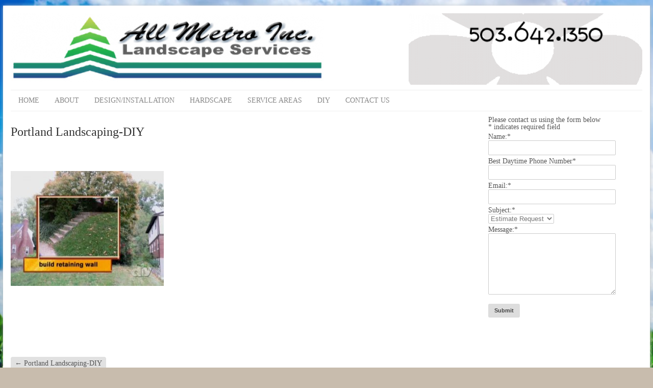

--- FILE ---
content_type: text/html; charset=UTF-8
request_url: https://allmetrolandscape.com/2011/10/portland-landscaping-diy/portland-landscaping-diy-2/
body_size: 52898
content:
<!DOCTYPE HTML><html lang="en-US">

<head>
<meta charset="UTF-8" />
<link rel="profile" href="https://gmpg.org/xfn/11" />
<meta name='robots' content='index, follow, max-image-preview:large, max-snippet:-1, max-video-preview:-1' />
	<style>img:is([sizes="auto" i], [sizes^="auto," i]) { contain-intrinsic-size: 3000px 1500px }</style>
	
	<!-- This site is optimized with the Yoast SEO plugin v19.6.1 - https://yoast.com/wordpress/plugins/seo/ -->
	<title>Portland Landscaping-DIY - All Metro INC. Landscape | Beaverton, Oregon</title>
	<link rel="canonical" href="https://allmetrolandscape.com/wp-content/uploads/2011/10/0.jpg" />
	<script type="application/ld+json" class="yoast-schema-graph">{"@context":"https://schema.org","@graph":[{"@type":"WebPage","@id":"https://allmetrolandscape.com/wp-content/uploads/2011/10/0.jpg","url":"https://allmetrolandscape.com/wp-content/uploads/2011/10/0.jpg","name":"Portland Landscaping-DIY - All Metro INC. Landscape | Beaverton, Oregon","isPartOf":{"@id":"https://allmetrolandscape.com/#website"},"primaryImageOfPage":{"@id":"https://allmetrolandscape.com/wp-content/uploads/2011/10/0.jpg#primaryimage"},"image":{"@id":"https://allmetrolandscape.com/wp-content/uploads/2011/10/0.jpg#primaryimage"},"thumbnailUrl":"https://allmetrolandscape.com/wp-content/uploads/2011/10/0.jpg","datePublished":"2011-10-22T15:33:47+00:00","dateModified":"2011-10-22T15:33:47+00:00","breadcrumb":{"@id":"https://allmetrolandscape.com/wp-content/uploads/2011/10/0.jpg#breadcrumb"},"inLanguage":"en-US","potentialAction":[{"@type":"ReadAction","target":["https://allmetrolandscape.com/wp-content/uploads/2011/10/0.jpg"]}]},{"@type":"ImageObject","inLanguage":"en-US","@id":"https://allmetrolandscape.com/wp-content/uploads/2011/10/0.jpg#primaryimage","url":"https://allmetrolandscape.com/wp-content/uploads/2011/10/0.jpg","contentUrl":"https://allmetrolandscape.com/wp-content/uploads/2011/10/0.jpg","width":"480","height":"360"},{"@type":"BreadcrumbList","@id":"https://allmetrolandscape.com/wp-content/uploads/2011/10/0.jpg#breadcrumb","itemListElement":[{"@type":"ListItem","position":1,"name":"Portland Landscaping-DIY","item":"https://allmetrolandscape.com/2011/10/portland-landscaping-diy/"},{"@type":"ListItem","position":2,"name":"Portland Landscaping-DIY"}]},{"@type":"WebSite","@id":"https://allmetrolandscape.com/#website","url":"https://allmetrolandscape.com/","name":"All Metro INC. Landscape | Beaverton, Oregon","description":"Beaverton Landscaping","potentialAction":[{"@type":"SearchAction","target":{"@type":"EntryPoint","urlTemplate":"https://allmetrolandscape.com/?s={search_term_string}"},"query-input":"required name=search_term_string"}],"inLanguage":"en-US"}]}</script>
	<!-- / Yoast SEO plugin. -->


<link rel='dns-prefetch' href='//apis.google.com' />
<script type="text/javascript">
/* <![CDATA[ */
window._wpemojiSettings = {"baseUrl":"https:\/\/s.w.org\/images\/core\/emoji\/16.0.1\/72x72\/","ext":".png","svgUrl":"https:\/\/s.w.org\/images\/core\/emoji\/16.0.1\/svg\/","svgExt":".svg","source":{"concatemoji":"https:\/\/allmetrolandscape.com\/wp-includes\/js\/wp-emoji-release.min.js?ver=6.8.3"}};
/*! This file is auto-generated */
!function(s,n){var o,i,e;function c(e){try{var t={supportTests:e,timestamp:(new Date).valueOf()};sessionStorage.setItem(o,JSON.stringify(t))}catch(e){}}function p(e,t,n){e.clearRect(0,0,e.canvas.width,e.canvas.height),e.fillText(t,0,0);var t=new Uint32Array(e.getImageData(0,0,e.canvas.width,e.canvas.height).data),a=(e.clearRect(0,0,e.canvas.width,e.canvas.height),e.fillText(n,0,0),new Uint32Array(e.getImageData(0,0,e.canvas.width,e.canvas.height).data));return t.every(function(e,t){return e===a[t]})}function u(e,t){e.clearRect(0,0,e.canvas.width,e.canvas.height),e.fillText(t,0,0);for(var n=e.getImageData(16,16,1,1),a=0;a<n.data.length;a++)if(0!==n.data[a])return!1;return!0}function f(e,t,n,a){switch(t){case"flag":return n(e,"\ud83c\udff3\ufe0f\u200d\u26a7\ufe0f","\ud83c\udff3\ufe0f\u200b\u26a7\ufe0f")?!1:!n(e,"\ud83c\udde8\ud83c\uddf6","\ud83c\udde8\u200b\ud83c\uddf6")&&!n(e,"\ud83c\udff4\udb40\udc67\udb40\udc62\udb40\udc65\udb40\udc6e\udb40\udc67\udb40\udc7f","\ud83c\udff4\u200b\udb40\udc67\u200b\udb40\udc62\u200b\udb40\udc65\u200b\udb40\udc6e\u200b\udb40\udc67\u200b\udb40\udc7f");case"emoji":return!a(e,"\ud83e\udedf")}return!1}function g(e,t,n,a){var r="undefined"!=typeof WorkerGlobalScope&&self instanceof WorkerGlobalScope?new OffscreenCanvas(300,150):s.createElement("canvas"),o=r.getContext("2d",{willReadFrequently:!0}),i=(o.textBaseline="top",o.font="600 32px Arial",{});return e.forEach(function(e){i[e]=t(o,e,n,a)}),i}function t(e){var t=s.createElement("script");t.src=e,t.defer=!0,s.head.appendChild(t)}"undefined"!=typeof Promise&&(o="wpEmojiSettingsSupports",i=["flag","emoji"],n.supports={everything:!0,everythingExceptFlag:!0},e=new Promise(function(e){s.addEventListener("DOMContentLoaded",e,{once:!0})}),new Promise(function(t){var n=function(){try{var e=JSON.parse(sessionStorage.getItem(o));if("object"==typeof e&&"number"==typeof e.timestamp&&(new Date).valueOf()<e.timestamp+604800&&"object"==typeof e.supportTests)return e.supportTests}catch(e){}return null}();if(!n){if("undefined"!=typeof Worker&&"undefined"!=typeof OffscreenCanvas&&"undefined"!=typeof URL&&URL.createObjectURL&&"undefined"!=typeof Blob)try{var e="postMessage("+g.toString()+"("+[JSON.stringify(i),f.toString(),p.toString(),u.toString()].join(",")+"));",a=new Blob([e],{type:"text/javascript"}),r=new Worker(URL.createObjectURL(a),{name:"wpTestEmojiSupports"});return void(r.onmessage=function(e){c(n=e.data),r.terminate(),t(n)})}catch(e){}c(n=g(i,f,p,u))}t(n)}).then(function(e){for(var t in e)n.supports[t]=e[t],n.supports.everything=n.supports.everything&&n.supports[t],"flag"!==t&&(n.supports.everythingExceptFlag=n.supports.everythingExceptFlag&&n.supports[t]);n.supports.everythingExceptFlag=n.supports.everythingExceptFlag&&!n.supports.flag,n.DOMReady=!1,n.readyCallback=function(){n.DOMReady=!0}}).then(function(){return e}).then(function(){var e;n.supports.everything||(n.readyCallback(),(e=n.source||{}).concatemoji?t(e.concatemoji):e.wpemoji&&e.twemoji&&(t(e.twemoji),t(e.wpemoji)))}))}((window,document),window._wpemojiSettings);
/* ]]> */
</script>


<!-- Stylesheets -->
<link rel='stylesheet' id='css-css' href='https://allmetrolandscape.com/wp-content/plugins/checkbox-captcha/checkbox-captcha.css?ver=6.8.3' type='text/css' media='all' />
<link rel='stylesheet' id='tbtestimonials-stylesheet-css' href='https://allmetrolandscape.com/wp-content/plugins/tb-testimonials/inc/css/tbtestimonials.css?ver=1.0' type='text/css' media='screen' />
<link rel='stylesheet' id='headway-general-https-css' href='https://allmetrolandscape.com/wp-content/uploads/headway/cache/general-https-5832c1a.css?ver=6.8.3' type='text/css' media='all' />
<link rel='stylesheet' id='headway-layout-single-https-css' href='https://allmetrolandscape.com/wp-content/uploads/headway/cache/layout-single-https-0ce7a52.css?ver=6.8.3' type='text/css' media='all' />
<link rel='stylesheet' id='headway-responsive-grid-https-css' href='https://allmetrolandscape.com/wp-content/uploads/headway/cache/responsive-grid-https-d2119e4.css?ver=6.8.3' type='text/css' media='all' />
<style id='wp-emoji-styles-inline-css' type='text/css'>

	img.wp-smiley, img.emoji {
		display: inline !important;
		border: none !important;
		box-shadow: none !important;
		height: 1em !important;
		width: 1em !important;
		margin: 0 0.07em !important;
		vertical-align: -0.1em !important;
		background: none !important;
		padding: 0 !important;
	}
</style>
<link rel='stylesheet' id='wp-block-library-css' href='https://allmetrolandscape.com/wp-includes/css/dist/block-library/style.min.css?ver=6.8.3' type='text/css' media='all' />
<style id='classic-theme-styles-inline-css' type='text/css'>
/*! This file is auto-generated */
.wp-block-button__link{color:#fff;background-color:#32373c;border-radius:9999px;box-shadow:none;text-decoration:none;padding:calc(.667em + 2px) calc(1.333em + 2px);font-size:1.125em}.wp-block-file__button{background:#32373c;color:#fff;text-decoration:none}
</style>
<style id='global-styles-inline-css' type='text/css'>
:root{--wp--preset--aspect-ratio--square: 1;--wp--preset--aspect-ratio--4-3: 4/3;--wp--preset--aspect-ratio--3-4: 3/4;--wp--preset--aspect-ratio--3-2: 3/2;--wp--preset--aspect-ratio--2-3: 2/3;--wp--preset--aspect-ratio--16-9: 16/9;--wp--preset--aspect-ratio--9-16: 9/16;--wp--preset--color--black: #000000;--wp--preset--color--cyan-bluish-gray: #abb8c3;--wp--preset--color--white: #ffffff;--wp--preset--color--pale-pink: #f78da7;--wp--preset--color--vivid-red: #cf2e2e;--wp--preset--color--luminous-vivid-orange: #ff6900;--wp--preset--color--luminous-vivid-amber: #fcb900;--wp--preset--color--light-green-cyan: #7bdcb5;--wp--preset--color--vivid-green-cyan: #00d084;--wp--preset--color--pale-cyan-blue: #8ed1fc;--wp--preset--color--vivid-cyan-blue: #0693e3;--wp--preset--color--vivid-purple: #9b51e0;--wp--preset--gradient--vivid-cyan-blue-to-vivid-purple: linear-gradient(135deg,rgba(6,147,227,1) 0%,rgb(155,81,224) 100%);--wp--preset--gradient--light-green-cyan-to-vivid-green-cyan: linear-gradient(135deg,rgb(122,220,180) 0%,rgb(0,208,130) 100%);--wp--preset--gradient--luminous-vivid-amber-to-luminous-vivid-orange: linear-gradient(135deg,rgba(252,185,0,1) 0%,rgba(255,105,0,1) 100%);--wp--preset--gradient--luminous-vivid-orange-to-vivid-red: linear-gradient(135deg,rgba(255,105,0,1) 0%,rgb(207,46,46) 100%);--wp--preset--gradient--very-light-gray-to-cyan-bluish-gray: linear-gradient(135deg,rgb(238,238,238) 0%,rgb(169,184,195) 100%);--wp--preset--gradient--cool-to-warm-spectrum: linear-gradient(135deg,rgb(74,234,220) 0%,rgb(151,120,209) 20%,rgb(207,42,186) 40%,rgb(238,44,130) 60%,rgb(251,105,98) 80%,rgb(254,248,76) 100%);--wp--preset--gradient--blush-light-purple: linear-gradient(135deg,rgb(255,206,236) 0%,rgb(152,150,240) 100%);--wp--preset--gradient--blush-bordeaux: linear-gradient(135deg,rgb(254,205,165) 0%,rgb(254,45,45) 50%,rgb(107,0,62) 100%);--wp--preset--gradient--luminous-dusk: linear-gradient(135deg,rgb(255,203,112) 0%,rgb(199,81,192) 50%,rgb(65,88,208) 100%);--wp--preset--gradient--pale-ocean: linear-gradient(135deg,rgb(255,245,203) 0%,rgb(182,227,212) 50%,rgb(51,167,181) 100%);--wp--preset--gradient--electric-grass: linear-gradient(135deg,rgb(202,248,128) 0%,rgb(113,206,126) 100%);--wp--preset--gradient--midnight: linear-gradient(135deg,rgb(2,3,129) 0%,rgb(40,116,252) 100%);--wp--preset--font-size--small: 13px;--wp--preset--font-size--medium: 20px;--wp--preset--font-size--large: 36px;--wp--preset--font-size--x-large: 42px;--wp--preset--spacing--20: 0.44rem;--wp--preset--spacing--30: 0.67rem;--wp--preset--spacing--40: 1rem;--wp--preset--spacing--50: 1.5rem;--wp--preset--spacing--60: 2.25rem;--wp--preset--spacing--70: 3.38rem;--wp--preset--spacing--80: 5.06rem;--wp--preset--shadow--natural: 6px 6px 9px rgba(0, 0, 0, 0.2);--wp--preset--shadow--deep: 12px 12px 50px rgba(0, 0, 0, 0.4);--wp--preset--shadow--sharp: 6px 6px 0px rgba(0, 0, 0, 0.2);--wp--preset--shadow--outlined: 6px 6px 0px -3px rgba(255, 255, 255, 1), 6px 6px rgba(0, 0, 0, 1);--wp--preset--shadow--crisp: 6px 6px 0px rgba(0, 0, 0, 1);}:where(.is-layout-flex){gap: 0.5em;}:where(.is-layout-grid){gap: 0.5em;}body .is-layout-flex{display: flex;}.is-layout-flex{flex-wrap: wrap;align-items: center;}.is-layout-flex > :is(*, div){margin: 0;}body .is-layout-grid{display: grid;}.is-layout-grid > :is(*, div){margin: 0;}:where(.wp-block-columns.is-layout-flex){gap: 2em;}:where(.wp-block-columns.is-layout-grid){gap: 2em;}:where(.wp-block-post-template.is-layout-flex){gap: 1.25em;}:where(.wp-block-post-template.is-layout-grid){gap: 1.25em;}.has-black-color{color: var(--wp--preset--color--black) !important;}.has-cyan-bluish-gray-color{color: var(--wp--preset--color--cyan-bluish-gray) !important;}.has-white-color{color: var(--wp--preset--color--white) !important;}.has-pale-pink-color{color: var(--wp--preset--color--pale-pink) !important;}.has-vivid-red-color{color: var(--wp--preset--color--vivid-red) !important;}.has-luminous-vivid-orange-color{color: var(--wp--preset--color--luminous-vivid-orange) !important;}.has-luminous-vivid-amber-color{color: var(--wp--preset--color--luminous-vivid-amber) !important;}.has-light-green-cyan-color{color: var(--wp--preset--color--light-green-cyan) !important;}.has-vivid-green-cyan-color{color: var(--wp--preset--color--vivid-green-cyan) !important;}.has-pale-cyan-blue-color{color: var(--wp--preset--color--pale-cyan-blue) !important;}.has-vivid-cyan-blue-color{color: var(--wp--preset--color--vivid-cyan-blue) !important;}.has-vivid-purple-color{color: var(--wp--preset--color--vivid-purple) !important;}.has-black-background-color{background-color: var(--wp--preset--color--black) !important;}.has-cyan-bluish-gray-background-color{background-color: var(--wp--preset--color--cyan-bluish-gray) !important;}.has-white-background-color{background-color: var(--wp--preset--color--white) !important;}.has-pale-pink-background-color{background-color: var(--wp--preset--color--pale-pink) !important;}.has-vivid-red-background-color{background-color: var(--wp--preset--color--vivid-red) !important;}.has-luminous-vivid-orange-background-color{background-color: var(--wp--preset--color--luminous-vivid-orange) !important;}.has-luminous-vivid-amber-background-color{background-color: var(--wp--preset--color--luminous-vivid-amber) !important;}.has-light-green-cyan-background-color{background-color: var(--wp--preset--color--light-green-cyan) !important;}.has-vivid-green-cyan-background-color{background-color: var(--wp--preset--color--vivid-green-cyan) !important;}.has-pale-cyan-blue-background-color{background-color: var(--wp--preset--color--pale-cyan-blue) !important;}.has-vivid-cyan-blue-background-color{background-color: var(--wp--preset--color--vivid-cyan-blue) !important;}.has-vivid-purple-background-color{background-color: var(--wp--preset--color--vivid-purple) !important;}.has-black-border-color{border-color: var(--wp--preset--color--black) !important;}.has-cyan-bluish-gray-border-color{border-color: var(--wp--preset--color--cyan-bluish-gray) !important;}.has-white-border-color{border-color: var(--wp--preset--color--white) !important;}.has-pale-pink-border-color{border-color: var(--wp--preset--color--pale-pink) !important;}.has-vivid-red-border-color{border-color: var(--wp--preset--color--vivid-red) !important;}.has-luminous-vivid-orange-border-color{border-color: var(--wp--preset--color--luminous-vivid-orange) !important;}.has-luminous-vivid-amber-border-color{border-color: var(--wp--preset--color--luminous-vivid-amber) !important;}.has-light-green-cyan-border-color{border-color: var(--wp--preset--color--light-green-cyan) !important;}.has-vivid-green-cyan-border-color{border-color: var(--wp--preset--color--vivid-green-cyan) !important;}.has-pale-cyan-blue-border-color{border-color: var(--wp--preset--color--pale-cyan-blue) !important;}.has-vivid-cyan-blue-border-color{border-color: var(--wp--preset--color--vivid-cyan-blue) !important;}.has-vivid-purple-border-color{border-color: var(--wp--preset--color--vivid-purple) !important;}.has-vivid-cyan-blue-to-vivid-purple-gradient-background{background: var(--wp--preset--gradient--vivid-cyan-blue-to-vivid-purple) !important;}.has-light-green-cyan-to-vivid-green-cyan-gradient-background{background: var(--wp--preset--gradient--light-green-cyan-to-vivid-green-cyan) !important;}.has-luminous-vivid-amber-to-luminous-vivid-orange-gradient-background{background: var(--wp--preset--gradient--luminous-vivid-amber-to-luminous-vivid-orange) !important;}.has-luminous-vivid-orange-to-vivid-red-gradient-background{background: var(--wp--preset--gradient--luminous-vivid-orange-to-vivid-red) !important;}.has-very-light-gray-to-cyan-bluish-gray-gradient-background{background: var(--wp--preset--gradient--very-light-gray-to-cyan-bluish-gray) !important;}.has-cool-to-warm-spectrum-gradient-background{background: var(--wp--preset--gradient--cool-to-warm-spectrum) !important;}.has-blush-light-purple-gradient-background{background: var(--wp--preset--gradient--blush-light-purple) !important;}.has-blush-bordeaux-gradient-background{background: var(--wp--preset--gradient--blush-bordeaux) !important;}.has-luminous-dusk-gradient-background{background: var(--wp--preset--gradient--luminous-dusk) !important;}.has-pale-ocean-gradient-background{background: var(--wp--preset--gradient--pale-ocean) !important;}.has-electric-grass-gradient-background{background: var(--wp--preset--gradient--electric-grass) !important;}.has-midnight-gradient-background{background: var(--wp--preset--gradient--midnight) !important;}.has-small-font-size{font-size: var(--wp--preset--font-size--small) !important;}.has-medium-font-size{font-size: var(--wp--preset--font-size--medium) !important;}.has-large-font-size{font-size: var(--wp--preset--font-size--large) !important;}.has-x-large-font-size{font-size: var(--wp--preset--font-size--x-large) !important;}
:where(.wp-block-post-template.is-layout-flex){gap: 1.25em;}:where(.wp-block-post-template.is-layout-grid){gap: 1.25em;}
:where(.wp-block-columns.is-layout-flex){gap: 2em;}:where(.wp-block-columns.is-layout-grid){gap: 2em;}
:root :where(.wp-block-pullquote){font-size: 1.5em;line-height: 1.6;}
</style>
<link rel='stylesheet' id='pzwp-styles-css' href='https://allmetrolandscape.com/wp-content/plugins/pizazzwp-libs/css/pzwp-styles.css?ver=6.8.3' type='text/css' media='all' />
<link rel='stylesheet' id='sab_sections-css' href='https://allmetrolandscape.com/wp-content/plugins/headway-swiss-army-block/plugins/sections/sab_sections.css?ver=6.8.3' type='text/css' media='all' />
<link rel='stylesheet' id='pzcolumns-styles-css' href='https://allmetrolandscape.com/wp-content/plugins/headway-swiss-army-block/plugins/columns/css/display.css?ver=6.8.3' type='text/css' media='all' />
<link rel='stylesheet' id='wpcirrus-cloudStyle-css' href='https://allmetrolandscape.com/wp-content/plugins/wp-cirrus/cirrusCloud.css?ver=0.6.11' type='text/css' media='all' />

<style>@media screen and (max-width: 650px) {body {padding-bottom:60px;}}</style>
<!-- Scripts -->
<script type="text/javascript" src="https://allmetrolandscape.com/wp-includes/js/jquery/jquery.min.js?ver=3.7.1" id="jquery-core-js"></script>
<script type="text/javascript" src="https://allmetrolandscape.com/wp-includes/js/jquery/jquery-migrate.min.js?ver=3.4.1" id="jquery-migrate-js"></script>
<script type="text/javascript" src="https://allmetrolandscape.com/wp-content/plugins/wp-cirrus/wp_cirrus_gwt/wp_cirrus_gwt.nocache.js?ver=0.6.11" id="wpcirrus-cloudScript-js"></script>
<script type="text/javascript" src="https://allmetrolandscape.com/wp-content/themes/headway/library/media/js/jquery.fitvids.js?ver=6.8.3" id="fitvids-js"></script>
<script type="text/javascript" src="https://allmetrolandscape.com/wp-content/uploads/headway/cache/responsive-grid-js-https-e6e6939.js?ver=6.8.3" id="headway-responsive-grid-js-https-js"></script>
<script type="text/javascript" src="https://allmetrolandscape.com/wp-content/plugins/headway-swiss-army-block/plugins/widows/js/jquery.widowFix-1.3.2.js?ver=6.8.3" id="jquery-widows-fix-js"></script>
<script type="text/javascript" src="https://allmetrolandscape.com/wp-content/themes/headway/library/media/js/jquery.hoverintent.js?ver=6.8.3" id="jquery-hoverintent-js"></script>
<script type="text/javascript" src="https://allmetrolandscape.com/wp-content/themes/headway/library/blocks/navigation/js/jquery.superfish.js?ver=6.8.3" id="headway-superfish-js"></script>
<script type="text/javascript" src="https://allmetrolandscape.com/wp-content/themes/headway/library/blocks/navigation/js/selectnav.js?ver=6.8.3" id="headway-selectnav-js"></script>
<script type="text/javascript" src="https://allmetrolandscape.com/wp-content/uploads/headway/cache/block-dynamic-js-layout-single-https-5e8042c.js?ver=6.8.3" id="block-dynamic-js-layout-single-js"></script>

<!--[if lt IE 9]>
<script src="https://allmetrolandscape.com/wp-content/themes/headway/library/media/js/html5shiv.js"></script>
<![endif]-->

<!--[if lt IE 8]>
<script src="https://allmetrolandscape.com/wp-content/themes/headway/library/media/js/ie8.js"></script>
<![endif]-->



<!-- Header Scripts -->

<!-- Extras -->
<link rel="alternate" type="application/rss+xml" href="https://allmetrolandscape.com/feed/" title="All Metro INC. Landscape | Beaverton, Oregon" />
<link rel="pingback" href="https://allmetrolandscape.com/xmlrpc.php" />
	<meta name="viewport" content="width=device-width, minimum-scale=1.0, maximum-scale=1.0" />
<link rel="alternate" type="application/rss+xml" title="All Metro INC. Landscape | Beaverton, Oregon &raquo; Feed" href="https://allmetrolandscape.com/feed/" />
<link rel="alternate" type="application/rss+xml" title="All Metro INC. Landscape | Beaverton, Oregon &raquo; Comments Feed" href="https://allmetrolandscape.com/comments/feed/" />
<link rel="alternate" type="application/rss+xml" title="All Metro INC. Landscape | Beaverton, Oregon &raquo; Portland Landscaping-DIY Comments Feed" href="https://allmetrolandscape.com/2011/10/portland-landscaping-diy/portland-landscaping-diy-2/feed/" />
<link rel="https://api.w.org/" href="https://allmetrolandscape.com/wp-json/" /><link rel="alternate" title="JSON" type="application/json" href="https://allmetrolandscape.com/wp-json/wp/v2/media/292" /><link rel="EditURI" type="application/rsd+xml" title="RSD" href="https://allmetrolandscape.com/xmlrpc.php?rsd" />
<meta name="generator" content="WordPress 6.8.3" />
<link rel='shortlink' href='https://allmetrolandscape.com/?p=292' />
<link rel="alternate" title="oEmbed (JSON)" type="application/json+oembed" href="https://allmetrolandscape.com/wp-json/oembed/1.0/embed?url=https%3A%2F%2Fallmetrolandscape.com%2F2011%2F10%2Fportland-landscaping-diy%2Fportland-landscaping-diy-2%2F" />
<link rel="alternate" title="oEmbed (XML)" type="text/xml+oembed" href="https://allmetrolandscape.com/wp-json/oembed/1.0/embed?url=https%3A%2F%2Fallmetrolandscape.com%2F2011%2F10%2Fportland-landscaping-diy%2Fportland-landscaping-diy-2%2F&#038;format=xml" />

<!-- BEGIN Clicky Analytics v1.6.5 Tracking - https://deconf.com/clicky-analytics-dashboard-wordpress/ -->

<script async src="//static.getclicky.com/100627856.js"></script>

<!-- END Clicky Analytics v1.6.5 Tracking - https://deconf.com/clicky-analytics-dashboard-wordpress/ -->
<!-- Open Graph from SEOPressor -->
<meta property="og:type"   content="article" />
<meta property="og:url"    content="https://allmetrolandscape.com/2011/10/portland-landscaping-diy/portland-landscaping-diy-2/" />
<meta property="og:site_name"    content="All Metro INC. Landscape | Beaverton, Oregon" />
<meta property="og:title"  content="Portland Landscaping-DIY" />
<meta property="og:description"  content="(...)" /> 
<meta name="twitter:card" content="summary">
<meta name="twitter:site" content="">
<meta name="twitter:creator" content="">
<meta name="twitter:url" content="https://allmetrolandscape.com/2011/10/portland-landscaping-diy/portland-landscaping-diy-2/">
<meta name="twitter:title" content="Portland Landscaping-DIY">
<meta name="twitter:description" content="(...)">
<meta name="DC.Title" content="Portland Landscaping-DIY" ><meta name="DC.Creator" content="" ><meta name="DC.Description" content="(...)" ><meta name="DC.Date" content="2011-10-22 15:33:47" ><meta name="DC.Type" content="Article" >
</head>

<body data-rsssl=1 class="attachment wp-singular attachment-template-default single single-attachment postid-292 attachmentid-292 attachment-jpeg wp-theme-headway custom safari webkit responsive-grid-enabled responsive-grid-active layout-single-attachment-292 layout-using-single" itemscope itemtype="http://schema.org/WebPage">


<div id="whitewrap">


<div id="wrapper-wto547c5040a8e56" class="wrapper wrapper-fixed wrapper-fixed-grid grid-fluid-24-42-10 responsive-grid wrapper-last" data-alias="">

<div class="grid-container clearfix">

<section class="row row-1">

<section class="column column-1 grid-left-0 grid-width-12">
<header id="block-bzb547beb754272e" class="block block-type-header block-fixed-height block-mirrored block-mirroring-bzb547beb754272e block-original-bkn547c5040aedc4" data-alias="" itemscope="" itemtype="http://schema.org/WPHeader">
<div class="block-content">
<a href="https://allmetrolandscape.com" class="banner-image"><img src="https://allmetrolandscape.com/wp-content/uploads/2014/12/beaverton-landscaping-614x135.png" alt="All Metro INC. Landscape | Beaverton, Oregon" /></a>
</div>

</header>

</section>

<section class="column column-2 grid-left-3 grid-width-9">
<figure id="block-b0f547bebfdde4f9" class="block block-type-image block-fixed-height block-mirrored block-mirroring-b0f547bebfdde4f9 block-original-buk547c5040a9eb3" data-alias="" itemscope="" itemtype="http://schema.org/ImageObject">
<div class="block-content">
<img src="https://allmetrolandscape.com/wp-content/uploads/2014/12/landscaping-lawn-care-458x140.png" alt="" title="" itemprop="contentURL"/>
</div>

</figure>

</section>

</section>


<section class="row row-2">

<section class="column column-1 grid-left-0 grid-width-24">
<nav id="block-b6u547be8d607c5b" class="block block-type-navigation block-fluid-height block-mirrored block-mirroring-b6u547be8d607c5b block-original-b5m547c5040abc07" data-alias="" itemscope="" itemtype="http://schema.org/SiteNavigationElement">
<div class="block-content">
<div class="nav-horizontal nav-align-left"><ul id="menu-main-menu" class="menu"><li class="menu-item-home headway-home-link"><a href="https://allmetrolandscape.com">Home</a></li><li id="menu-item-40" class="menu-item menu-item-type-post_type menu-item-object-page menu-item-40"><a href="https://allmetrolandscape.com/about/">About</a></li>
<li id="menu-item-44" class="menu-item menu-item-type-custom menu-item-object-custom menu-item-has-children menu-item-44"><a>Design/Installation</a>
<ul class="sub-menu">
	<li id="menu-item-42" class="menu-item menu-item-type-post_type menu-item-object-page menu-item-42"><a href="https://allmetrolandscape.com/beaverton-landscaping-service/">Beaverton Landscape Services</a></li>
	<li id="menu-item-41" class="menu-item menu-item-type-post_type menu-item-object-page menu-item-41"><a href="https://allmetrolandscape.com/beaverton-landscape-design/">Beaverton Landscape Design</a></li>
	<li id="menu-item-48" class="menu-item menu-item-type-post_type menu-item-object-page menu-item-48"><a href="https://allmetrolandscape.com/new-lawn-installation/">New Lawn Installation</a></li>
	<li id="menu-item-51" class="menu-item menu-item-type-post_type menu-item-object-page menu-item-51"><a href="https://allmetrolandscape.com/lawn-renovation/">Lawn Renovation</a></li>
	<li id="menu-item-55" class="menu-item menu-item-type-post_type menu-item-object-page menu-item-55"><a href="https://allmetrolandscape.com/lawn-irrigation/">Lawn Irrigation</a></li>
</ul>
</li>
<li id="menu-item-62" class="menu-item menu-item-type-custom menu-item-object-custom menu-item-has-children menu-item-62"><a>Hardscape</a>
<ul class="sub-menu">
	<li id="menu-item-67" class="menu-item menu-item-type-post_type menu-item-object-page menu-item-67"><a href="https://allmetrolandscape.com/rock-work/">Rock Work</a></li>
	<li id="menu-item-74" class="menu-item menu-item-type-post_type menu-item-object-page menu-item-74"><a href="https://allmetrolandscape.com/rock-walls/">Rock Walls</a></li>
</ul>
</li>
<li id="menu-item-43" class="menu-item menu-item-type-post_type menu-item-object-page menu-item-has-children menu-item-43"><a href="https://allmetrolandscape.com/portland-landscaper-service-areas/">Service Areas</a>
<ul class="sub-menu">
	<li id="menu-item-130" class="menu-item menu-item-type-post_type menu-item-object-page menu-item-130"><a href="https://allmetrolandscape.com/portland-landscaper/">Portland Landscaper</a></li>
</ul>
</li>
<li id="menu-item-302" class="menu-item menu-item-type-custom menu-item-object-custom menu-item-302"><a href="https://allmetrolandscape.com/category/beaverton-landscaping-diy/">DIY</a></li>
<li id="menu-item-97" class="menu-item menu-item-type-post_type menu-item-object-page menu-item-97"><a href="https://allmetrolandscape.com/contact-us/">Contact Us</a></li>
</ul></div>
</div>

</nav>

</section>

</section>


<section class="row row-3">

<section class="column column-1 grid-left-0 grid-width-18">
<div id="block-buk547c5040afc31" class="block block-type-content block-fluid-height" data-alias="">
<div class="block-content">
<div class="loop"><article id="post-292" class="post-292 attachment type-attachment status-inherit hentry author-xinnek " itemscope itemtype="http://schema.org/CreativeWork"><header><h1 class="entry-title" itemprop="headline">Portland Landscaping-DIY</h1></header><div class="entry-content" itemprop="text"><style type="text/css">
#leftcontainerBox {
float:left;
position: fixed;
top: 60%;
left: 70px;
}

#leftcontainerBox .buttons {
float:left;
clear:both;
margin:4px 4px 4px 4px;

padding-bottom:2px;
}


#bottomcontainerBox {
height: 30px;
width:50%;
padding-top:1px;
}

#bottomcontainerBox .buttons {
float:left;
height: 30px;
margin:4px 4px 4px 4px;
}

</style>
<div id="bottomcontainerBox">
			<div class="buttons">
			<script type="text/javascript" src="https://apis.google.com/js/plusone.js"></script>
			<g:plusone size="standard" count="true"></g:plusone>
			</div></div><div style="clear:both"></div><div style="padding-bottom:2px;"></div><p class="attachment"><a onclick="javascript:pageTracker._trackPageview('/outgoing/allmetrolandscape.com/wp-content/uploads/2011/10/0.jpg');"  href='https://allmetrolandscape.com/wp-content/uploads/2011/10/0.jpg'><img fetchpriority="high" decoding="async" width="300" height="225" src="https://allmetrolandscape.com/wp-content/uploads/2011/10/0-300x225.jpg" class="attachment-medium size-medium" alt="" srcset="https://allmetrolandscape.com/wp-content/uploads/2011/10/0-300x225.jpg 300w, https://allmetrolandscape.com/wp-content/uploads/2011/10/0.jpg 480w" sizes="(max-width: 300px) 100vw, 300px" /></a></p>
<div id="bottomcontainerBox">
			<div class="buttons">
			<script type="text/javascript" src="https://apis.google.com/js/plusone.js"></script>
			<g:plusone size="standard" count="true"></g:plusone>
			</div></div><div style="clear:both"></div><div style="padding-bottom:2px;"></div></div></article><div id="nav-below" class="loop-navigation single-post-navigation loop-utility loop-utility-below" itemscope itemtype="http://schema.org/SiteNavigationElement"><div class="nav-previous" itemprop="url"><a href="https://allmetrolandscape.com/2011/10/portland-landscaping-diy/" rel="prev"><span class="meta-nav">&larr;</span> Portland Landscaping-DIY</a></div><div class="nav-next" itemprop="url"></div></div></div>
</div>

</div>

</section>

<section class="column column-2 grid-left-0 grid-width-6">
<div id="block-bga547c03d3087aa" class="block block-type-custom-code block-fluid-height block-mirrored block-mirroring-bga547c03d3087aa block-original-brx547c5040acf63" data-alias="">
<div class="block-content">

<!-- Fast Secure Contact Form plugin 4.0.52 - begin - FastSecureContactForm.com -->
<div style="clear:both;"></div>
<p>Please contact us using the form below</p>
<div id="FSContact1" style="width:99%; max-width:555px;">
<form action="https://allmetrolandscape.com/2011/10/portland-landscaping-diy/portland-landscaping-diy-2/#FSContact1" id="fscf_form1" method="post">

<div id="fscf_required1">
  <span style="text-align:left;">*</span> <span style="text-align:left;">indicates required field</span>
</div>


<div id="fscf_div_clear1_0" style="clear:both;">
  <div id="fscf_div_field1_0" style="clear:left; float:left; width:99%; max-width:550px; margin-right:10px;">
    <div style="text-align:left; padding-top:5px;">
      <label style="text-align:left;" for="fscf_name1">Name:<span style="text-align:left;">*</span></label>
    </div>
    <div style="text-align:left;">
      <input style="text-align:left; margin:0; width:99%; max-width:250px;" type="text" id="fscf_name1" name="full_name" value=""  />
    </div>
  </div>
</div>

<div id="fscf_div_clear1_4" style="clear:both;">
  <div id="fscf_div_field1_4" style="clear:left; float:left; width:99%; max-width:550px; margin-right:10px;">
    <div  id="fscf_label1_4" style="text-align:left; padding-top:5px;">
      <label style="text-align:left;" for="fscf_field1_4">Best Daytime Phone Number<span style="text-align:left;">*</span></label>
    </div>
    <div style="text-align:left;">
      <input style="text-align:left; margin:0; width:99%; max-width:250px;" type="text" id="fscf_field1_4" name="best-daytime-phone-number" value=""  />
    </div>
  </div>
</div>

<div id="fscf_div_clear1_1" style="clear:both;">
  <div id="fscf_div_field1_1" style="clear:left; float:left; width:99%; max-width:550px; margin-right:10px;">
    <div style="text-align:left; padding-top:5px;">
      <label style="text-align:left;" for="fscf_email1">Email:<span style="text-align:left;">*</span></label>
    </div>
    <div style="text-align:left;">
      <input style="text-align:left; margin:0; width:99%; max-width:250px;" type="text" id="fscf_email1" name="email" value=""  />
    </div>
  </div>
</div>

<div id="fscf_div_clear1_2" style="clear:both;">
  <div id="fscf_div_field1_2" style="clear:left; float:left; width:99%; max-width:550px; margin-right:10px;">
    <div style="text-align:left; padding-top:5px;">
      <label style="text-align:left;" for="fscf_field1_2">Subject:<span style="text-align:left;">*</span></label>
    </div>
    <div style="text-align:left;">
      <select style="text-align:left;" id="fscf_field1_2" name="subject[]">
        <option value="1">Estimate Request</option>
        <option value="2">Request Service</option>
        <option value="3">Service Questions</option>
        <option value="4">Testimonial</option>
      </select>
    </div>
  </div>
</div>

<div id="fscf_div_clear1_3" style="clear:both;">
  <div id="fscf_div_field1_3" style="clear:left; float:left; width:99%; max-width:550px; margin-right:10px;">
    <div style="text-align:left; padding-top:5px;">
      <label style="text-align:left;" for="fscf_field1_3">Message:<span style="text-align:left;">*</span></label>
    </div>
    <div style="text-align:left;">
      <textarea style="text-align:left; margin:0; width:99%; max-width:250px; height:120px;" id="fscf_field1_3" name="message" cols="30" rows="10" ></textarea>
    </div>
  </div>
</div>
<div style="clear:both;"></div>
        
<div style="display:none;">
     <label for="address21"><small>Leave this field empty</small></label>
     <input type="text" name="address2" id="address21" value="" />
</div>

<div id="fscf_submit_div1" style="text-align:left; clear:both; padding-top:15px;">
		<input type="submit" id="fscf_submit1" style="cursor:pointer; margin:0;" value="Submit"  onclick="this.disabled=true; this.value='Submitting...'; this.form.submit();" /> 
</div>

<input type="hidden" name="fscf_submitted" value="0" />
<input type="hidden" name="fs_postonce_1" value="768ad34f06ccad73598d7e68f71ddec1,1770039176" />
<input type="hidden" name="si_contact_action" value="send" />
<input type="hidden" name="form_id" value="1" />
<input type="hidden" name="mailto_id" value="1" />

</form>
</div>
<div style="clear:both;"></div>

<!-- Fast Secure Contact Form plugin 4.0.52 - end - FastSecureContactForm.com -->
 
</div>

</div>

</section>

</section>


<section class="row row-4">

<section class="column column-1 grid-left-0 grid-width-24">
<div id="block-b3s547c0bdf0d1b4" class="block block-type-article-builder block-fluid-height block-mirrored block-mirroring-b3s547c0bdf0d1b4 block-original-br8547c5040aae01" data-alias="">
<div class="block-content">
<div class="articles clearfix">		<article id="post-71" class="article-1 article item clearfix hentry">
			
						<header class="clearfix">
				<figure class="alignnone"><a href="https://allmetrolandscape.com/rock-walls/" class="post-thumbnail" title="Rock Walls"><img src="https://allmetrolandscape.com/wp-content/uploads/2011/05/DSC_0281-Small-257x161.jpg" alt="Rock Walls"  width="257.6" height="161"/></a></figure>			</header>
						
						<section class="post-content clearfix">
				<style type="text/css">
#leftcontainerBox {
float:left;
position: fixed;
top: 60%;
left: 70px;
}

#leftcontainerBox .buttons {
float:left;
clear:both;
margin:4px 4px 4px 4px;

padding-bottom:2px;
}


#bottomcontainerBox {
height: 30px;
width:50%;
padding-top:1px;
}

#bottomcontainerBox .buttons {
float:left;
height: 30px;
margin:4px 4px 4px 4px;
}

</style>
<h1 class="entry-title">
			<a href="https://allmetrolandscape.com/rock-walls/" rel="bookmark" title="Rock Walls">Rock Walls</a>
		</h1>
<p class="excerpt entry-content">All Metro Landscape is experienced in installation of rock walls compatible with the surroundings and are an excellent solution to preventing ...</p>			</section>
						
						<footer class="post-meta clearfix">
				<style type="text/css">
#leftcontainerBox {
float:left;
position: fixed;
top: 60%;
left: 70px;
}

#leftcontainerBox .buttons {
float:left;
clear:both;
margin:4px 4px 4px 4px;

padding-bottom:2px;
}


#bottomcontainerBox {
height: 30px;
width:50%;
padding-top:1px;
}

#bottomcontainerBox .buttons {
float:left;
height: 30px;
margin:4px 4px 4px 4px;
}

</style>
<a href="https://allmetrolandscape.com/rock-walls/" class="more-link readon">Read more</a>			</footer>
					</article>
				<article id="post-63" class="article-2 article item clearfix hentry">
			
						<header class="clearfix">
				<figure class="alignnone"><a href="https://allmetrolandscape.com/rock-work/" class="post-thumbnail" title="Rock Work"><img src="https://allmetrolandscape.com/wp-content/uploads/2011/05/DSC_0278-Small-257x161.jpg" alt="Rock Work"  width="257.6" height="161"/></a></figure>			</header>
						
						<section class="post-content clearfix">
				<style type="text/css">
#leftcontainerBox {
float:left;
position: fixed;
top: 60%;
left: 70px;
}

#leftcontainerBox .buttons {
float:left;
clear:both;
margin:4px 4px 4px 4px;

padding-bottom:2px;
}


#bottomcontainerBox {
height: 30px;
width:50%;
padding-top:1px;
}

#bottomcontainerBox .buttons {
float:left;
height: 30px;
margin:4px 4px 4px 4px;
}

</style>
<h1 class="entry-title">
			<a href="https://allmetrolandscape.com/rock-work/" rel="bookmark" title="Rock Work">Rock Work</a>
		</h1>
<p class="excerpt entry-content">All Metro Landscapers also provides Beaverton landscape design, installation maintenance and landscape rock work with pathways and walkways for ...</p>			</section>
						
						<footer class="post-meta clearfix">
				<style type="text/css">
#leftcontainerBox {
float:left;
position: fixed;
top: 60%;
left: 70px;
}

#leftcontainerBox .buttons {
float:left;
clear:both;
margin:4px 4px 4px 4px;

padding-bottom:2px;
}


#bottomcontainerBox {
height: 30px;
width:50%;
padding-top:1px;
}

#bottomcontainerBox .buttons {
float:left;
height: 30px;
margin:4px 4px 4px 4px;
}

</style>
<a href="https://allmetrolandscape.com/rock-work/" class="more-link readon">Read more</a>			</footer>
					</article>
				<article id="post-52" class="article-3 article item clearfix hentry">
			
						<header class="clearfix">
				<figure class="alignnone"><a href="https://allmetrolandscape.com/lawn-irrigation/" class="post-thumbnail" title="Lawn Irrigation"><img src="https://allmetrolandscape.com/wp-content/uploads/2011/05/beavertonlandscapers-257x161.jpg" alt="Lawn Irrigation"  width="257.6" height="161"/></a></figure>			</header>
						
						<section class="post-content clearfix">
				<style type="text/css">
#leftcontainerBox {
float:left;
position: fixed;
top: 60%;
left: 70px;
}

#leftcontainerBox .buttons {
float:left;
clear:both;
margin:4px 4px 4px 4px;

padding-bottom:2px;
}


#bottomcontainerBox {
height: 30px;
width:50%;
padding-top:1px;
}

#bottomcontainerBox .buttons {
float:left;
height: 30px;
margin:4px 4px 4px 4px;
}

</style>
<h1 class="entry-title">
			<a href="https://allmetrolandscape.com/lawn-irrigation/" rel="bookmark" title="Lawn Irrigation">Lawn Irrigation</a>
		</h1>
<p class="excerpt entry-content">&nbsp; All Metro Landscape can provide you with an Beaverton  area irrigation system specific to the needs of your front and/or backyard.  Lawn ...</p>			</section>
						
						<footer class="post-meta clearfix">
				<style type="text/css">
#leftcontainerBox {
float:left;
position: fixed;
top: 60%;
left: 70px;
}

#leftcontainerBox .buttons {
float:left;
clear:both;
margin:4px 4px 4px 4px;

padding-bottom:2px;
}


#bottomcontainerBox {
height: 30px;
width:50%;
padding-top:1px;
}

#bottomcontainerBox .buttons {
float:left;
height: 30px;
margin:4px 4px 4px 4px;
}

</style>
<a href="https://allmetrolandscape.com/lawn-irrigation/" class="more-link readon">Read more</a>			</footer>
					</article>
				<article id="post-49" class="article-4 article item clearfix hentry">
			
						<header class="clearfix">
				<figure class="alignnone"><a href="https://allmetrolandscape.com/lawn-renovation/" class="post-thumbnail" title="Lawn Renovation"><img src="https://allmetrolandscape.com/wp-content/uploads/2011/05/grassBG4-257x161.jpg" alt="Lawn Renovation"  width="257.6" height="161"/></a></figure>			</header>
						
						<section class="post-content clearfix">
				<style type="text/css">
#leftcontainerBox {
float:left;
position: fixed;
top: 60%;
left: 70px;
}

#leftcontainerBox .buttons {
float:left;
clear:both;
margin:4px 4px 4px 4px;

padding-bottom:2px;
}


#bottomcontainerBox {
height: 30px;
width:50%;
padding-top:1px;
}

#bottomcontainerBox .buttons {
float:left;
height: 30px;
margin:4px 4px 4px 4px;
}

</style>
<h1 class="entry-title">
			<a href="https://allmetrolandscape.com/lawn-renovation/" rel="bookmark" title="Lawn Renovation">Lawn Renovation</a>
		</h1>
<p class="excerpt entry-content">Portland&#8217;s Lawn renovation season extends from late summer to early fall, so any re-seeding projects must be completed prior to first ...</p>			</section>
						
						<footer class="post-meta clearfix">
				<style type="text/css">
#leftcontainerBox {
float:left;
position: fixed;
top: 60%;
left: 70px;
}

#leftcontainerBox .buttons {
float:left;
clear:both;
margin:4px 4px 4px 4px;

padding-bottom:2px;
}


#bottomcontainerBox {
height: 30px;
width:50%;
padding-top:1px;
}

#bottomcontainerBox .buttons {
float:left;
height: 30px;
margin:4px 4px 4px 4px;
}

</style>
<a href="https://allmetrolandscape.com/lawn-renovation/" class="more-link readon">Read more</a>			</footer>
					</article>
				<article id="post-45" class="article-5 article item clearfix hentry">
			
						<header class="clearfix">
				<figure class="alignnone"><a href="https://allmetrolandscape.com/new-lawn-installation/" class="post-thumbnail" title="New Lawn Installation"><img src="https://allmetrolandscape.com/wp-content/uploads/2011/05/DSC_0307-Small-257x161.jpg" alt="New Lawn Installation"  width="257.6" height="161"/></a></figure>			</header>
						
						<section class="post-content clearfix">
				<style type="text/css">
#leftcontainerBox {
float:left;
position: fixed;
top: 60%;
left: 70px;
}

#leftcontainerBox .buttons {
float:left;
clear:both;
margin:4px 4px 4px 4px;

padding-bottom:2px;
}


#bottomcontainerBox {
height: 30px;
width:50%;
padding-top:1px;
}

#bottomcontainerBox .buttons {
float:left;
height: 30px;
margin:4px 4px 4px 4px;
}

</style>
<h1 class="entry-title">
			<a href="https://allmetrolandscape.com/new-lawn-installation/" rel="bookmark" title="New Lawn Installation">New Lawn Installatio...</a>
		</h1>
<p class="excerpt entry-content">New Lawn Installation: Desire a new lawn or have any areas which need repair. In most landscapes we can have the old lawn out as well as the new ...</p>			</section>
						
						<footer class="post-meta clearfix">
				<style type="text/css">
#leftcontainerBox {
float:left;
position: fixed;
top: 60%;
left: 70px;
}

#leftcontainerBox .buttons {
float:left;
clear:both;
margin:4px 4px 4px 4px;

padding-bottom:2px;
}


#bottomcontainerBox {
height: 30px;
width:50%;
padding-top:1px;
}

#bottomcontainerBox .buttons {
float:left;
height: 30px;
margin:4px 4px 4px 4px;
}

</style>
<a href="https://allmetrolandscape.com/new-lawn-installation/" class="more-link readon">Read more</a>			</footer>
					</article>
		</div>
</div>

</div>

</section>

</section>


<section class="row row-5">

<section class="column column-1 grid-left-0 grid-width-24">
<footer id="block-bis547be8d60a75c" class="block block-type-footer block-fluid-height block-mirrored block-mirroring-bis547be8d60a75c block-original-b15547c5040add14" data-alias="" itemscope="" itemtype="http://schema.org/WPFooter">
<div class="block-content">

<div class="footer-container">

<div class="footer">
<a href="#" class="footer-right footer-go-to-top-link footer-link">Go To Top</a><a href="https://allmetrolandscape.com/wp-admin/" class="footer-right footer-admin-link footer-link">Administration Login</a><p class="copyright footer-copyright">copyright AllMetroLandscape.com 2014</p><p class="footer-responsive-grid-link-container footer-responsive-grid-link-disable-container"><a href="https://allmetrolandscape.com/2011/10/portland-landscaping-diy/portland-landscaping-diy-2/?full-site=true" rel="nofollow" class="footer-responsive-grid-link footer-responsive-grid-disable footer-link">View Full Site</a></p>
</div>
</div>
</div>

</footer>

</section>

</section>


</div>

</div>




	<div id="quickread" class="block-type-content block-content hentry" style="display:none;">
	<h2 class="qr-title entry-title"></h2>
	<div class="qr-content"></div>
	<div class="qr-meta"></div>
	<div class="qr-code"></div>
	</div><script type="speculationrules">
{"prefetch":[{"source":"document","where":{"and":[{"href_matches":"\/*"},{"not":{"href_matches":["\/wp-*.php","\/wp-admin\/*","\/wp-content\/uploads\/*","\/wp-content\/*","\/wp-content\/plugins\/*","\/wp-content\/themes\/headway\/*","\/*\\?(.+)"]}},{"not":{"selector_matches":"a[rel~=\"nofollow\"]"}},{"not":{"selector_matches":".no-prefetch, .no-prefetch a"}}]},"eagerness":"conservative"}]}
</script>

<!-- BEGIN Clicky Analytics v1.6.5 Tracking - https://deconf.com/clicky-analytics-dashboard-wordpress/ -->
<noscript><p><img alt="Clicky" width="1" height="1" src="//in.getclicky.com/100669114ns.gif" /></p></noscript>
<!-- END Clicky Analytics v1.6.5 Tracking - https://deconf.com/clicky-analytics-dashboard-wordpress/ -->
<div style="text-align: center">
			Wordpress 		<a href="http://www.CharteredSEO.com" style="color:#21759B;">SEO</a>
		 Plugin by 		<a href="http://www.seopressor.com" style="color:#21759B;">SEOPressor</a>
		</div>

<!-- tracker added by Ultimate Google Analytics plugin v1.6.0: http://www.oratransplant.nl/uga -->
<script type="text/javascript">
var gaJsHost = (("https:" == document.location.protocol) ? "https://ssl." : "http://www.");
document.write(unescape("%3Cscript src='" + gaJsHost + "google-analytics.com/ga.js' type='text/javascript'%3E%3C/script%3E"));
</script>
<script type="text/javascript">
var pageTracker = _gat._getTracker("UA-25329646-1");
pageTracker._initData();
pageTracker._trackPageview();
</script>
<!-- Call Now Button 1.2.1 (https://callnowbutton.com) [renderer:modern]-->
<a aria-label="Call Now Button" href="tel:5036421350" id="callnowbutton" class="call-now-button cnb-zoom-100 cnb-zindex-10 cnb-full cnb-full-bottom" style="background-color:#009900;" onclick='return gtag_report_conversion("tel:5036421350");'><img alt="Call Now Button" src="[data-uri]" width="40"></a><link rel='stylesheet' id='call-now-button-modern-style-css' href='https://allmetrolandscape.com/wp-content/plugins/call-now-button/src/renderers/modern/../../../resources/style/modern.css?ver=1.2.1' type='text/css' media='all' />
<script type="text/javascript" src="https://apis.google.com/js/plusone.js?ver=6.8.3" id="twitter_facebook_share_google-js"></script>
<script type="text/javascript" src="https://allmetrolandscape.com/wp-includes/js/comment-reply.min.js?ver=6.8.3" id="comment-reply-js" async="async" data-wp-strategy="async"></script>
<script type="text/javascript" src="https://allmetrolandscape.com/wp-content/plugins/pizazzwp-sliderplus/js/pzsp-unhide-block.js" id="pzsp-unhide-block-script-js"></script>
<script type="text/javascript" src="https://allmetrolandscape.com/wp-content/plugins/page-links-to/dist/new-tab.js?ver=3.3.6" id="page-links-to-js"></script>
<script type="text/javascript" src="https://allmetrolandscape.com/wp-includes/js/jquery/ui/core.min.js?ver=1.13.3" id="jquery-ui-core-js"></script>
<script type="text/javascript" src="https://allmetrolandscape.com/wp-content/plugins/si-contact-form/includes/fscf-scripts.js?ver=179" id="fscf_scripts-js"></script>
<script type='text/javascript'>

		jQuery(document).ready(function() {
			jQuery.fx.speeds._default = 500;
			var loading = jQuery('<img src="https://allmetrolandscape.com/wp-content/plugins/pizazzwp-libs/images/loading.gif" alt="loading" class="loading">');
jQuery('.pzwp-floater.floater-0 a').each(function() {
							var dialog = jQuery('<div class="pzwp-dialog-popup-0"></div>')
								.append(loading.clone());
							var link = jQuery(this).one('click', function() {
								dialog
									.load(link.attr('href') + ' ')
									.dialog({
										title: link.attr('title'),
							            modal: true,
							            show: 'drop',
				            			position:['center',50],
							           	width: 800,
										height: 600,
										buttons: {'Close': function() {dialog.dialog('close');}}
									});
				
								link.click(function() {
									dialog.dialog('open')
					                .dialog( 	                );
									
									return false;
								});
				
								return false;
							});
						});
					jQuery('.pzwp-floater.floater-1 a').each(function() {
							var dialog = jQuery('<div class="pzwp-dialog-popup-1"></div>')
								.append(loading.clone());
							var link = jQuery(this).one('click', function() {
								dialog
									.load(link.attr('href') + ' ')
									.dialog({
										title: link.attr('title'),
							            modal: true,
							            show: 'drop',
				            			position:['center',50],
							           	width: 800,
										height: 600,
										buttons: {'Close': function() {dialog.dialog('close');}}
									});
				
								link.click(function() {
									dialog.dialog('open')
					                .dialog( 	                );
									
									return false;
								});
				
								return false;
							});
						});
					jQuery('.pzwp-floater.floater-2 a').each(function() {
							var dialog = jQuery('<div class="pzwp-dialog-popup-2"></div>')
								.append(loading.clone());
							var link = jQuery(this).one('click', function() {
								dialog
									.load(link.attr('href') + ' ')
									.dialog({
										title: link.attr('title'),
							            modal: true,
							            show: 'drop',
				            			position:['center',50],
							           	width: 800,
										height: 600,
										buttons: {'Close': function() {dialog.dialog('close');}}
									});
				
								link.click(function() {
									dialog.dialog('open')
					                .dialog( 	                );
									
									return false;
								});
				
								return false;
							});
						});
					});</script>

</div>

<!-- Footer Scripts -->



</body>


</html>

--- FILE ---
content_type: text/html; charset=utf-8
request_url: https://accounts.google.com/o/oauth2/postmessageRelay?parent=https%3A%2F%2Fallmetrolandscape.com&jsh=m%3B%2F_%2Fscs%2Fabc-static%2F_%2Fjs%2Fk%3Dgapi.lb.en.2kN9-TZiXrM.O%2Fd%3D1%2Frs%3DAHpOoo_B4hu0FeWRuWHfxnZ3V0WubwN7Qw%2Fm%3D__features__
body_size: 164
content:
<!DOCTYPE html><html><head><title></title><meta http-equiv="content-type" content="text/html; charset=utf-8"><meta http-equiv="X-UA-Compatible" content="IE=edge"><meta name="viewport" content="width=device-width, initial-scale=1, minimum-scale=1, maximum-scale=1, user-scalable=0"><script src='https://ssl.gstatic.com/accounts/o/2580342461-postmessagerelay.js' nonce="FpjTP17SZODg5MsxSVbkIw"></script></head><body><script type="text/javascript" src="https://apis.google.com/js/rpc:shindig_random.js?onload=init" nonce="FpjTP17SZODg5MsxSVbkIw"></script></body></html>

--- FILE ---
content_type: text/css
request_url: https://allmetrolandscape.com/wp-content/plugins/checkbox-captcha/checkbox-captcha.css?ver=6.8.3
body_size: 114
content:
#icon-my-plugin {
	background: transparent url( 'images/icon.png' ) no-repeat;
	background-size:34px;
}


--- FILE ---
content_type: text/css
request_url: https://allmetrolandscape.com/wp-content/uploads/headway/cache/layout-single-https-0ce7a52.css?ver=6.8.3
body_size: 1225
content:
div#wrapper-wto547c5040a8e56{width:1238px}div#wrapper-wto547c5040a8e56.responsive-grid{width:auto;max-width:1238px}div.grid-fluid-24-42-10 .column{margin-left:0.807754443%}div.grid-fluid-24-42-10 .grid-width-1{width:3.392568659%}div.grid-fluid-24-42-10 .grid-left-1{margin-left:5.008077544%}div.grid-fluid-24-42-10 .column-1.grid-left-1{margin-left:4.200323102%}div.grid-fluid-24-42-10 .grid-width-2{width:7.592891761%}div.grid-fluid-24-42-10 .grid-left-2{margin-left:9.208400646%}div.grid-fluid-24-42-10 .column-1.grid-left-2{margin-left:8.400646204%}div.grid-fluid-24-42-10 .grid-width-3{width:11.793214863%}div.grid-fluid-24-42-10 .grid-left-3{margin-left:13.408723748%}div.grid-fluid-24-42-10 .column-1.grid-left-3{margin-left:12.600969305%}div.grid-fluid-24-42-10 .grid-width-4{width:15.993537964%}div.grid-fluid-24-42-10 .grid-left-4{margin-left:17.60904685%}div.grid-fluid-24-42-10 .column-1.grid-left-4{margin-left:16.801292407%}div.grid-fluid-24-42-10 .grid-width-5{width:20.193861066%}div.grid-fluid-24-42-10 .grid-left-5{margin-left:21.809369952%}div.grid-fluid-24-42-10 .column-1.grid-left-5{margin-left:21.001615509%}div.grid-fluid-24-42-10 .grid-width-6{width:24.394184168%}div.grid-fluid-24-42-10 .grid-left-6{margin-left:26.009693053%}div.grid-fluid-24-42-10 .column-1.grid-left-6{margin-left:25.201938611%}div.grid-fluid-24-42-10 .grid-width-7{width:28.59450727%}div.grid-fluid-24-42-10 .grid-left-7{margin-left:30.210016155%}div.grid-fluid-24-42-10 .column-1.grid-left-7{margin-left:29.402261712%}div.grid-fluid-24-42-10 .grid-width-8{width:32.794830372%}div.grid-fluid-24-42-10 .grid-left-8{margin-left:34.410339257%}div.grid-fluid-24-42-10 .column-1.grid-left-8{margin-left:33.602584814%}div.grid-fluid-24-42-10 .grid-width-9{width:36.995153473%}div.grid-fluid-24-42-10 .grid-left-9{margin-left:38.610662359%}div.grid-fluid-24-42-10 .column-1.grid-left-9{margin-left:37.802907916%}div.grid-fluid-24-42-10 .grid-width-10{width:41.195476575%}div.grid-fluid-24-42-10 .grid-left-10{margin-left:42.81098546%}div.grid-fluid-24-42-10 .column-1.grid-left-10{margin-left:42.003231018%}div.grid-fluid-24-42-10 .grid-width-11{width:45.395799677%}div.grid-fluid-24-42-10 .grid-left-11{margin-left:47.011308562%}div.grid-fluid-24-42-10 .column-1.grid-left-11{margin-left:46.20355412%}div.grid-fluid-24-42-10 .grid-width-12{width:49.596122779%}div.grid-fluid-24-42-10 .grid-left-12{margin-left:51.211631664%}div.grid-fluid-24-42-10 .column-1.grid-left-12{margin-left:50.403877221%}div.grid-fluid-24-42-10 .grid-width-13{width:53.79644588%}div.grid-fluid-24-42-10 .grid-left-13{margin-left:55.411954766%}div.grid-fluid-24-42-10 .column-1.grid-left-13{margin-left:54.604200323%}div.grid-fluid-24-42-10 .grid-width-14{width:57.996768982%}div.grid-fluid-24-42-10 .grid-left-14{margin-left:59.612277868%}div.grid-fluid-24-42-10 .column-1.grid-left-14{margin-left:58.804523425%}div.grid-fluid-24-42-10 .grid-width-15{width:62.197092084%}div.grid-fluid-24-42-10 .grid-left-15{margin-left:63.812600969%}div.grid-fluid-24-42-10 .column-1.grid-left-15{margin-left:63.004846527%}div.grid-fluid-24-42-10 .grid-width-16{width:66.397415186%}div.grid-fluid-24-42-10 .grid-left-16{margin-left:68.012924071%}div.grid-fluid-24-42-10 .column-1.grid-left-16{margin-left:67.205169628%}div.grid-fluid-24-42-10 .grid-width-17{width:70.597738288%}div.grid-fluid-24-42-10 .grid-left-17{margin-left:72.213247173%}div.grid-fluid-24-42-10 .column-1.grid-left-17{margin-left:71.40549273%}div.grid-fluid-24-42-10 .grid-width-18{width:74.798061389%}div.grid-fluid-24-42-10 .grid-left-18{margin-left:76.413570275%}div.grid-fluid-24-42-10 .column-1.grid-left-18{margin-left:75.605815832%}div.grid-fluid-24-42-10 .grid-width-19{width:78.998384491%}div.grid-fluid-24-42-10 .grid-left-19{margin-left:80.613893376%}div.grid-fluid-24-42-10 .column-1.grid-left-19{margin-left:79.806138934%}div.grid-fluid-24-42-10 .grid-width-20{width:83.198707593%}div.grid-fluid-24-42-10 .grid-left-20{margin-left:84.814216478%}div.grid-fluid-24-42-10 .column-1.grid-left-20{margin-left:84.006462036%}div.grid-fluid-24-42-10 .grid-width-21{width:87.399030695%}div.grid-fluid-24-42-10 .grid-left-21{margin-left:89.01453958%}div.grid-fluid-24-42-10 .column-1.grid-left-21{margin-left:88.206785137%}div.grid-fluid-24-42-10 .grid-width-22{width:91.599353796%}div.grid-fluid-24-42-10 .grid-left-22{margin-left:93.214862682%}div.grid-fluid-24-42-10 .column-1.grid-left-22{margin-left:92.407108239%}div.grid-fluid-24-42-10 .grid-width-23{width:95.799676898%}div.grid-fluid-24-42-10 .grid-left-23{margin-left:97.415185784%}div.grid-fluid-24-42-10 .column-1.grid-left-23{margin-left:96.607431341%}div.grid-fluid-24-42-10 .grid-width-24{width:100%}#block-b6u547be8d607c5b.block-original-b5m547c5040abc07 .nav-horizontal ul.menu > li > a,#block-b6u547be8d607c5b.block-original-b5m547c5040abc07 .nav-search-active .nav-search{height:40px;line-height:40px}#block-b3s547c0bdf0d1b4 .article{margin-left:1.6155088852989%;float:left;width:18.707592891761%}#block-b3s547c0bdf0d1b4 .article:nth-child(5n + 1){margin-left:0;clear:left}#block-b3s547c0bdf0d1b4 .article{margin-bottom:20px}#block-b3s547c0bdf0d1b4 .article figure a.post-thumbnail{width:200px;height:auto}#block-b3s547c0bdf0d1b4 .article figure div.overlay{margin:auto;position:absolute;bottom:0;left:0;top:0;right:0;width:36px;height:36px}